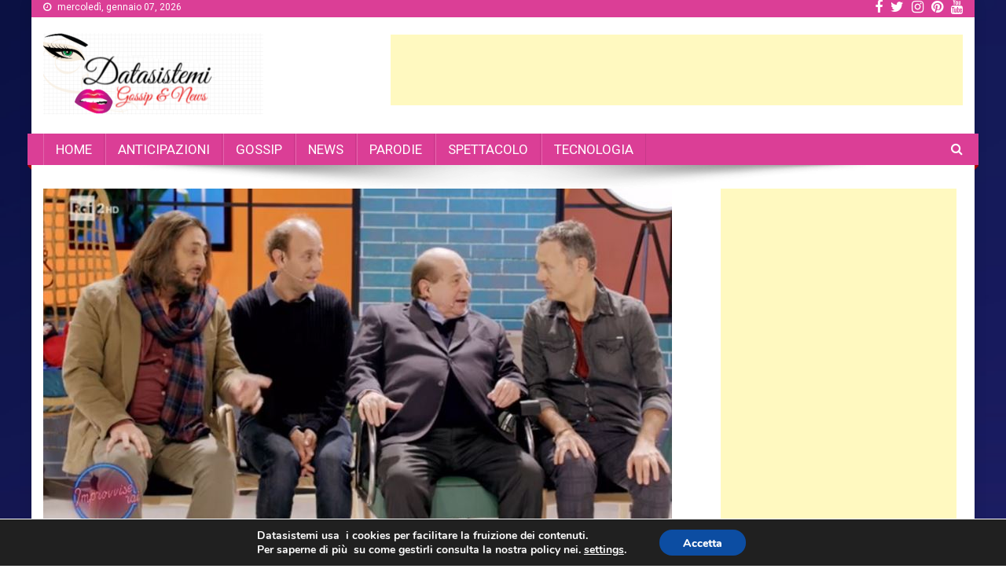

--- FILE ---
content_type: text/html; charset=UTF-8
request_url: https://www.datasistemi.net/ale-e-franz-cancellato-su-rai2-il-nuovo-show-improvviserai/
body_size: 14983
content:
<!doctype html>
<html lang="it-IT" id="arve"
 xmlns:og="http://opengraphprotocol.org/schema/"
 xmlns:fb="http://www.facebook.com/2008/fbml"
	prefix="og: http://ogp.me/ns#" >
<head>
<meta charset="UTF-8">
<meta name="viewport" content="width=device-width, initial-scale=1">
<link rel="profile" href="http://gmpg.org/xfn/11">

<title>Ale e Franz, cancellato su Rai2 il nuovo show Improvviserai | Datasistemi</title>
	<script type="text/javascript">function theChampLoadEvent(e){var t=window.onload;if(typeof window.onload!="function"){window.onload=e}else{window.onload=function(){t();e()}}}</script>
		<script type="text/javascript">var theChampDefaultLang = 'it_IT', theChampCloseIconPath = 'https://www.datasistemi.net/wp-content/plugins/super-socializer/images/close.png';</script>
		<script> var theChampSiteUrl = 'https://www.datasistemi.net', theChampVerified = 0, theChampEmailPopup = 0; </script>
			<script> var theChampFBKey = '', theChampFBLang = 'it_it', theChampFbLikeMycred = 0, theChampSsga = 0, theChampCommentNotification = 0, theChampHeateorFcmRecentComments = 0, theChampFbIosLogin = 0; </script>
						<script type="text/javascript">var theChampFBCommentUrl = 'https://www.datasistemi.net'; var theChampFBCommentColor = 'light'; var theChampFBCommentNumPosts = ''; var theChampFBCommentWidth = '100%'; var theChampFBCommentOrderby = 'social'; var theChampCommentingTabs = "wordpress,facebook,googleplus,disqus", theChampGpCommentsUrl = 'https://www.datasistemi.net', theChampDisqusShortname = 'datasistemi', theChampScEnabledTabs = 'wordpress,disqus', theChampScLabel = 'Rispondi', theChampScTabLabels = {"wordpress":"Commenta (0)","fb":"Commenta su Facebook","googleplus":"Commenta su G+","disqus":"Commenta su Disqus"}, theChampGpCommentsWidth = 0, theChampCommentingId = 'respond'</script>
						<script> var theChampSharingAjaxUrl = 'https://www.datasistemi.net/wp-admin/admin-ajax.php', heateorSsUrlCountFetched = [], heateorSsSharesText = 'Shares', heateorSsShareText = 'Share', theChampPluginIconPath = 'https://www.datasistemi.net/wp-content/plugins/super-socializer/images/logo.png', theChampHorizontalSharingCountEnable = 0, theChampVerticalSharingCountEnable = 0, theChampSharingOffset = -10, theChampCounterOffset = -10, theChampMobileStickySharingEnabled = 0, heateorSsCopyLinkMessage = "Link copied.";
				</script>
			<style type="text/css">.the_champ_horizontal_sharing .theChampSharing{
					color: #fff;
				border-width: 0px;
		border-style: solid;
		border-color: transparent;
	}
		.the_champ_horizontal_sharing .theChampTCBackground{
		color:#666;
	}
		.the_champ_horizontal_sharing .theChampSharing:hover{
				border-color: transparent;
	}
	.the_champ_vertical_sharing .theChampSharing{
					color: #fff;
				border-width: 0px;
		border-style: solid;
		border-color: transparent;
	}
		.the_champ_vertical_sharing .theChampTCBackground{
		color:#666;
	}
		.the_champ_vertical_sharing .theChampSharing:hover{
				border-color: transparent;
	}
	@media screen and (max-width:783px){.the_champ_vertical_sharing{display:none!important}}</style>
	
<!-- All in One SEO Pack 2.11 by Michael Torbert of Semper Fi Web Design[332,418] -->
<link rel="author" href="https://plus.google.com/u/0/112400933073222460014" />
<meta name="description"  content="ImprovviseRai era una delle proposte estive di Rai 2. Si trattava di una sorta di Comedy Show affidato ad Ale e Franz." />

<link rel="canonical" href="https://www.datasistemi.net/ale-e-franz-cancellato-su-rai2-il-nuovo-show-improvviserai/" />
<meta property="og:title" content="Ale e Franz, cancellato su Rai2 il nuovo show Improvviserai" />
<meta property="og:type" content="article" />
<meta property="og:url" content="https://www.datasistemi.net/ale-e-franz-cancellato-su-rai2-il-nuovo-show-improvviserai/" />
<meta property="og:image" content="https://www.datasistemi.net/wp-content/uploads/2019/07/autierroggfffd2-01.jpg" />
<meta property="og:site_name" content="Datasistemi" />
<meta property="og:description" content="ImprovviseRai era una delle proposte estive di Rai 2. Si trattava di una sorta di Comedy Show affidato ad Ale e Franz." />
<meta property="article:published_time" content="2019-07-25T15:13:44Z" />
<meta property="article:modified_time" content="2019-07-25T15:13:44Z" />
<meta name="twitter:card" content="summary_large_image" />
<meta name="twitter:site" content="@datasisteminet" />
<meta name="twitter:domain" content="datasistemi.net" />
<meta name="twitter:title" content="Ale e Franz, cancellato su Rai2 il nuovo show Improvviserai" />
<meta name="twitter:description" content="ImprovviseRai era una delle proposte estive di Rai 2. Si trattava di una sorta di Comedy Show affidato ad Ale e Franz." />
<meta name="twitter:image" content="https://www.datasistemi.net/wp-content/uploads/2019/07/autierroggfffd2-01.jpg" />
<meta itemprop="image" content="https://www.datasistemi.net/wp-content/uploads/2019/07/autierroggfffd2-01.jpg" />
<!-- /all in one seo pack -->
<link rel='dns-prefetch' href='//fonts.googleapis.com' />
<link rel='dns-prefetch' href='//s.w.org' />
		<script type="text/javascript">
			window._wpemojiSettings = {"baseUrl":"https:\/\/s.w.org\/images\/core\/emoji\/2.2.1\/72x72\/","ext":".png","svgUrl":"https:\/\/s.w.org\/images\/core\/emoji\/2.2.1\/svg\/","svgExt":".svg","source":{"concatemoji":"https:\/\/www.datasistemi.net\/wp-includes\/js\/wp-emoji-release.min.js?ver=4.7.29"}};
			!function(t,a,e){var r,n,i,o=a.createElement("canvas"),l=o.getContext&&o.getContext("2d");function c(t){var e=a.createElement("script");e.src=t,e.defer=e.type="text/javascript",a.getElementsByTagName("head")[0].appendChild(e)}for(i=Array("flag","emoji4"),e.supports={everything:!0,everythingExceptFlag:!0},n=0;n<i.length;n++)e.supports[i[n]]=function(t){var e,a=String.fromCharCode;if(!l||!l.fillText)return!1;switch(l.clearRect(0,0,o.width,o.height),l.textBaseline="top",l.font="600 32px Arial",t){case"flag":return(l.fillText(a(55356,56826,55356,56819),0,0),o.toDataURL().length<3e3)?!1:(l.clearRect(0,0,o.width,o.height),l.fillText(a(55356,57331,65039,8205,55356,57096),0,0),e=o.toDataURL(),l.clearRect(0,0,o.width,o.height),l.fillText(a(55356,57331,55356,57096),0,0),e!==o.toDataURL());case"emoji4":return l.fillText(a(55357,56425,55356,57341,8205,55357,56507),0,0),e=o.toDataURL(),l.clearRect(0,0,o.width,o.height),l.fillText(a(55357,56425,55356,57341,55357,56507),0,0),e!==o.toDataURL()}return!1}(i[n]),e.supports.everything=e.supports.everything&&e.supports[i[n]],"flag"!==i[n]&&(e.supports.everythingExceptFlag=e.supports.everythingExceptFlag&&e.supports[i[n]]);e.supports.everythingExceptFlag=e.supports.everythingExceptFlag&&!e.supports.flag,e.DOMReady=!1,e.readyCallback=function(){e.DOMReady=!0},e.supports.everything||(r=function(){e.readyCallback()},a.addEventListener?(a.addEventListener("DOMContentLoaded",r,!1),t.addEventListener("load",r,!1)):(t.attachEvent("onload",r),a.attachEvent("onreadystatechange",function(){"complete"===a.readyState&&e.readyCallback()})),(r=e.source||{}).concatemoji?c(r.concatemoji):r.wpemoji&&r.twemoji&&(c(r.twemoji),c(r.wpemoji)))}(window,document,window._wpemojiSettings);
		</script>
		<style type="text/css">
img.wp-smiley,
img.emoji {
	display: inline !important;
	border: none !important;
	box-shadow: none !important;
	height: 1em !important;
	width: 1em !important;
	margin: 0 .07em !important;
	vertical-align: -0.1em !important;
	background: none !important;
	padding: 0 !important;
}
</style>
<link rel='stylesheet' id='crp-style-rounded-thumbs-css'  href='https://www.datasistemi.net/wp-content/plugins/contextual-related-posts/css/default-style.css?ver=4.7.29' type='text/css' media='all' />
<style id='crp-style-rounded-thumbs-inline-css' type='text/css'>

.crp_related a {
  width: 300px;
  height: 300px;
  text-decoration: none;
}
.crp_related img {
  max-width: 300px;
  margin: auto;
}
.crp_related .crp_title {
  width: 300px;
}
                
</style>
<link rel='stylesheet' id='news-portal-fonts-css'  href='https://fonts.googleapis.com/css?family=Roboto+Condensed%3A300italic%2C400italic%2C700italic%2C400%2C300%2C700%7CRoboto%3A300%2C400%2C400i%2C500%2C700%7CTitillium+Web%3A400%2C600%2C700%2C300&#038;subset=latin%2Clatin-ext' type='text/css' media='all' />
<link rel='stylesheet' id='font-awesome-css'  href='https://www.datasistemi.net/wp-content/themes/news-portal/assets/library/font-awesome/css/font-awesome.min.css?ver=4.7.0' type='text/css' media='all' />
<link rel='stylesheet' id='lightslider-style-css'  href='https://www.datasistemi.net/wp-content/themes/news-portal/assets/library/lightslider/css/lightslider.min.css?ver=1.1.6' type='text/css' media='all' />
<link rel='stylesheet' id='news-portal-style-css'  href='https://www.datasistemi.net/wp-content/themes/news-portal/style.css?ver=1.1.3' type='text/css' media='all' />
<style id='news-portal-style-inline-css' type='text/css'>
.category-button.np-cat-48 a{background:#99000f}
.category-button.np-cat-48 a:hover{background:#670000}
.np-block-title .np-cat-48{color:#99000f}
.category-button.np-cat-7 a{background:#ea25bf}
.category-button.np-cat-7 a:hover{background:#b8008d}
.np-block-title .np-cat-7{color:#ea25bf}
.category-button.np-cat-18 a{background:#00a9e0}
.category-button.np-cat-18 a:hover{background:#0077ae}
.np-block-title .np-cat-18{color:#00a9e0}
.category-button.np-cat-64 a{background:#00a9e0}
.category-button.np-cat-64 a:hover{background:#0077ae}
.np-block-title .np-cat-64{color:#00a9e0}
.category-button.np-cat-14 a{background:#dd3333}
.category-button.np-cat-14 a:hover{background:#ab0101}
.np-block-title .np-cat-14{color:#dd3333}
.category-button.np-cat-8 a{background:#0043c9}
.category-button.np-cat-8 a:hover{background:#001197}
.np-block-title .np-cat-8{color:#0043c9}
.category-button.np-cat-1 a{background:#00a9e0}
.category-button.np-cat-1 a:hover{background:#0077ae}
.np-block-title .np-cat-1{color:#00a9e0}
.navigation .nav-links a,.bttn,button,input[type='button'],input[type='reset'],input[type='submit'],.navigation .nav-links a:hover,.bttn:hover,button,input[type='button']:hover,input[type='reset']:hover,input[type='submit']:hover,.widget_search .search-submit,.edit-link .post-edit-link,.reply .comment-reply-link,.np-top-header-wrap,.np-header-menu-wrapper,#site-navigation ul.sub-menu,#site-navigation ul.children,.np-header-menu-wrapper::before,.np-header-menu-wrapper::after,.np-header-search-wrapper .search-form-main .search-submit,.news_portal_slider .lSAction > a:hover,.news_portal_default_tabbed ul.widget-tabs li,.np-full-width-title-nav-wrap .carousel-nav-action .carousel-controls:hover,.news_portal_social_media .social-link a,.np-archive-more .np-button:hover,.error404 .page-title,#np-scrollup,.news_portal_featured_slider .slider-posts .lSAction > a:hover{background:#dd3333}
.home .np-home-icon a,.np-home-icon a:hover,#site-navigation ul li:hover > a,#site-navigation ul li.current-menu-item > a,#site-navigation ul li.current_page_item > a,#site-navigation ul li.current-menu-ancestor > a,.news_portal_default_tabbed ul.widget-tabs li.ui-tabs-active,.news_portal_default_tabbed ul.widget-tabs li:hover{background:#ab0101}
.np-header-menu-block-wrap::before,.np-header-menu-block-wrap::after{border-right-color:#ab0101}
a,a:hover,a:focus,a:active,.widget a:hover,.widget a:hover::before,.widget li:hover::before,.entry-footer a:hover,.comment-author .fn .url:hover,#cancel-comment-reply-link,#cancel-comment-reply-link:before,.logged-in-as a,.np-slide-content-wrap .post-title a:hover,#top-footer .widget a:hover,#top-footer .widget a:hover:before,#top-footer .widget li:hover:before,.news_portal_featured_posts .np-single-post .np-post-content .np-post-title a:hover,.news_portal_fullwidth_posts .np-single-post .np-post-title a:hover,.news_portal_block_posts .layout3 .np-primary-block-wrap .np-single-post .np-post-title a:hover,.news_portal_featured_posts .layout2 .np-single-post-wrap .np-post-content .np-post-title a:hover,.np-block-title,.widget-title,.page-header .page-title,.np-related-title,.np-post-meta span:hover,.np-post-meta span a:hover,.news_portal_featured_posts .layout2 .np-single-post-wrap .np-post-content .np-post-meta span:hover,.news_portal_featured_posts .layout2 .np-single-post-wrap .np-post-content .np-post-meta span a:hover,.np-post-title.small-size a:hover,#footer-navigation ul li a:hover,.entry-title a:hover,.entry-meta span a:hover,.entry-meta span:hover,.np-post-meta span:hover,.np-post-meta span a:hover,.news_portal_featured_posts .np-single-post-wrap .np-post-content .np-post-meta span:hover,.news_portal_featured_posts .np-single-post-wrap .np-post-content .np-post-meta span a:hover,.news_portal_featured_slider .featured-posts .np-single-post .np-post-content .np-post-title a:hover{color:#dd3333}
.navigation .nav-links a,.bttn,button,input[type='button'],input[type='reset'],input[type='submit'],.widget_search .search-submit,.np-archive-more .np-button:hover{border-color:#dd3333}
.comment-list .comment-body,.np-header-search-wrapper .search-form-main{border-top:#dd3333}
.np-header-search-wrapper .search-form-main:before{border-bottom:#dd3333}
@media (max-width:768px){#site-navigation,.main-small-navigation li.current-menu-item > .sub-toggle i{background:#dd3333 !important}}
.site-title,.site-description{position:absolute;clip:rect(1px,1px,1px,1px)}
</style>
<link rel='stylesheet' id='news-portal-responsive-style-css'  href='https://www.datasistemi.net/wp-content/themes/news-portal/assets/css/np-responsive.css?ver=1.0.0' type='text/css' media='all' />
<link rel='stylesheet' id='the_champ_frontend_css-css'  href='https://www.datasistemi.net/wp-content/plugins/super-socializer/css/front.css?ver=7.12.9' type='text/css' media='all' />
<link rel='stylesheet' id='the_champ_sharing_default_svg-css'  href='https://www.datasistemi.net/wp-content/plugins/super-socializer/css/share-svg.css?ver=7.12.9' type='text/css' media='all' />
<link rel='stylesheet' id='moove_gdpr_frontend-css'  href='https://www.datasistemi.net/wp-content/plugins/gdpr-cookie-compliance/dist/styles/main.css?ver=1.1.1' type='text/css' media='all' />
<script type='text/javascript' src='https://www.datasistemi.net/wp-includes/js/jquery/jquery.js?ver=1.12.4'></script>
<script type='text/javascript' src='https://www.datasistemi.net/wp-includes/js/jquery/jquery-migrate.min.js?ver=1.4.1'></script>
<link rel='https://api.w.org/' href='https://www.datasistemi.net/wp-json/' />
<link rel="EditURI" type="application/rsd+xml" title="RSD" href="https://www.datasistemi.net/xmlrpc.php?rsd" />
<link rel="wlwmanifest" type="application/wlwmanifest+xml" href="https://www.datasistemi.net/wp-includes/wlwmanifest.xml" /> 
<link rel='prev' title='Bambino di 11 anni abbandonato perché autistico' href='https://www.datasistemi.net/bambino-di-11-anni-abbandonato-perche-autistico/' />
<link rel='next' title='Sossio Aruta ed il sogno dei 400 goal in carriera' href='https://www.datasistemi.net/sossio-aruta-ed-il-sogno-dei-400-goal-in-carriera/' />
<meta name="generator" content="WordPress 4.7.29" />
<link rel='shortlink' href='https://www.datasistemi.net/?p=10402' />
<link rel="alternate" type="application/json+oembed" href="https://www.datasistemi.net/wp-json/oembed/1.0/embed?url=https%3A%2F%2Fwww.datasistemi.net%2Fale-e-franz-cancellato-su-rai2-il-nuovo-show-improvviserai%2F" />
<link rel="alternate" type="text/xml+oembed" href="https://www.datasistemi.net/wp-json/oembed/1.0/embed?url=https%3A%2F%2Fwww.datasistemi.net%2Fale-e-franz-cancellato-su-rai2-il-nuovo-show-improvviserai%2F&#038;format=xml" />
<meta property="og:locale" content="it_IT" />
<meta property="og:locale:alternate" content="it_IT" />
<meta property="fb:app_id" content="650922065240000" />
<meta property="og:site_name" content="Datasistemi" />
<meta property="og:title" content="Ale e Franz, cancellato su Rai2 il nuovo show Improvviserai" />
<meta property="og:url" content="https://www.datasistemi.net/ale-e-franz-cancellato-su-rai2-il-nuovo-show-improvviserai/" />
<meta property="og:type" content="Article" />
<style type="text/css" id="custom-background-css">
body.custom-background { background-image: url("https://www.datasistemi.net/wp-content/uploads/2019/01/bright-beautiful-colors-in-gradient_23-2147734141.jpg"); background-position: left top; background-size: cover; background-repeat: no-repeat; background-attachment: scroll; }
</style>
<link rel="icon" href="https://www.datasistemi.net/wp-content/uploads/2018/10/favicon.gif" sizes="32x32" />
<link rel="icon" href="https://www.datasistemi.net/wp-content/uploads/2018/10/favicon.gif" sizes="192x192" />
<link rel="apple-touch-icon-precomposed" href="https://www.datasistemi.net/wp-content/uploads/2018/10/favicon.gif" />
<meta name="msapplication-TileImage" content="https://www.datasistemi.net/wp-content/uploads/2018/10/favicon.gif" />
		<style type="text/css" id="wp-custom-css">
			
.navigation .nav-links a, .bttn, button, input[type="button"], input[type="reset"], input[type="submit"], .navigation .nav-links a:hover, .bttn:hover, button, input[type="button"]:hover, input[type="reset"]:hover, input[type="submit"]:hover, .widget_search .search-submit, .edit-link .post-edit-link, .reply .comment-reply-link, .np-top-header-wrap, .np-header-menu-wrapper, #site-navigation ul.sub-menu, #site-navigation ul.children, .np-header-menu-wrapper::before, .np-header-menu-wrapper::after, .np-header-search-wrapper .search-form-main .search-submit, .news_portal_slider .lSAction > a:hover, .news_portal_default_tabbed ul.widget-tabs li, .np-full-width-title-nav-wrap .carousel-nav-action .carousel-controls:hover, .news_portal_social_media .social-link a, .np-archive-more .np-button:hover, .error404 .page-title, #np-scrollup, .news_portal_featured_slider .slider-posts .lSAction > a:hover {
    background: #db3e96;
}
.home .np-home-icon a, .np-home-icon a:hover, #site-navigation ul li:hover > a, #site-navigation ul li.current-menu-item > a, #site-navigation ul li.current_page_item > a, #site-navigation ul li.current-menu-ancestor > a, .news_portal_default_tabbed ul.widget-tabs li.ui-tabs-active, .news_portal_default_tabbed ul.widget-tabs li:hover {

    background: #a403f8;
}
.np-block-title .np-cat-7 {
    color: #fff;
}
.np-block-title .np-cat-14 {
    color: #fff;
}
.np-block-title .np-cat-18 {
    color: #fff;
}
title a:hover {
    color: #fff;
}
.page-header .page-title {
    color: #fff;
}
.np-block-title {
    color: #fff;
}
.widget-title {
    color: #fff;
}

.np-related-title 
{
    color: #ffffff;
}
.theChampCommentingTabs li {
    padding-left: 0 !important;
    float: left;
    margin: 0 1em 0 0 !important;
    list-style: none;
    color: #f50b0b;
    display: block;
    cursor: pointer;
    font-size: .85em;
}
.crp_related .crp_title {
    color: #fff !important;
    position: absolute;
    display: block;
    bottom: 0;
    padding: 3px;
    color: #fff;
    font-size: 1.1em;
    text-shadow: .1em .1em .2em #000;
    background-color: rgba(231, 5, 255, 0.5);
}
.crp_related a {
    width: 300px;
    height: 225px;
    text-decoration: none;
}		</style>
	</head>

<body class="post-template-default single single-post postid-10402 single-format-standard custom-background wp-custom-logo group-blog right-sidebar boxed_layout">

	
<div id="page" class="site">
	<div class="np-top-header-wrap"><div class="mt-container">		<div class="np-top-left-section-wrapper">
			<div class="date-section">mercoledì, gennaio 07, 2026</div>
					</div><!-- .np-top-left-section-wrapper -->
		<div class="np-top-right-section-wrapper">
			<div class="mt-social-icons-wrapper"><span class="social-link"><a href="https://www.facebook.com/Datasistemi-170231237138044/" target="_blank"><i class="fa fa-facebook-f"></i></a></span><span class="social-link"><a href="https://twitter.com/datasisteminet" target="_blank"><i class="fa fa-twitter"></i></a></span><span class="social-link"><a href="https://www.instagram.com/datasistemi/" target="_blank"><i class="fa fa-instagram"></i></a></span><span class="social-link"><a href="https://www.pinterest.it/datasistemi/gossip/" target="_blank"><i class="fa fa-pinterest"></i></a></span><span class="social-link"><a href="https://www.youtube.com/c/DataSistemi" target="_blank"><i class="fa fa-youtube"></i></a></span></div><!-- .mt-social-icons-wrapper -->		</div><!-- .np-top-right-section-wrapper -->
</div><!-- .mt-container --></div><!-- .np-top-header-wrap -->
	<header id="masthead" class="site-header" role="banner"><div class="np-logo-section-wrapper"><div class="mt-container">		<div class="site-branding">

			<a href="https://www.datasistemi.net/" class="custom-logo-link" rel="home" itemprop="url"><img width="280" height="104" src="https://www.datasistemi.net/wp-content/uploads/2018/10/aaattt.png" class="custom-logo" alt="" itemprop="logo" /></a>
							<p class="site-title"><a href="https://www.datasistemi.net/" rel="home">Datasistemi</a></p>
							<p class="site-description">Portale di news, gossip e tecnologia</p>
						
		</div><!-- .site-branding -->
		<div class="np-header-ads-area">
			<section id="text-32" class="widget widget_text">			<div class="textwidget"><br><script async src="//pagead2.googlesyndication.com/pagead/js/adsbygoogle.js"></script>
<!-- 728x90, created 11/10/10 -->
<ins class="adsbygoogle"
     style="display:inline-block;width:728px;height:90px"
     data-ad-client="ca-pub-1385977115483576"
     data-ad-slot="4955473451"></ins>
<script>
(adsbygoogle = window.adsbygoogle || []).push({});
</script></div>
		</section>		</div><!-- .np-header-ads-area -->
</div><!-- .mt-container --></div><!-- .np-logo-section-wrapper -->		<div id="np-menu-wrap" class="np-header-menu-wrapper">
			<div class="np-header-menu-block-wrap">
				<div class="mt-container">
					                    <a href="javascript:void(0)" class="menu-toggle hide"> <i class="fa fa-navicon"> </i> </a>
					<nav id="site-navigation" class="main-navigation" role="navigation">
						<div class="menu-datasistem-container"><ul id="primary-menu" class="menu"><li id="menu-item-139" class="menu-item menu-item-type-post_type menu-item-object-page menu-item-home menu-item-139"><a href="https://www.datasistemi.net/">HOME</a></li>
<li id="menu-item-3251" class="menu-item menu-item-type-taxonomy menu-item-object-category menu-item-3251"><a href="https://www.datasistemi.net/category/anticipazioni/">ANTICIPAZIONI</a></li>
<li id="menu-item-235" class="menu-item menu-item-type-taxonomy menu-item-object-category menu-item-235"><a href="https://www.datasistemi.net/category/gossip/">GOSSIP</a></li>
<li id="menu-item-432" class="menu-item menu-item-type-taxonomy menu-item-object-category menu-item-432"><a href="https://www.datasistemi.net/category/news/">NEWS</a></li>
<li id="menu-item-8924" class="menu-item menu-item-type-taxonomy menu-item-object-category menu-item-8924"><a href="https://www.datasistemi.net/category/parodie/">PARODIE</a></li>
<li id="menu-item-403" class="menu-item menu-item-type-taxonomy menu-item-object-category current-post-ancestor current-menu-parent current-post-parent menu-item-403"><a href="https://www.datasistemi.net/category/spettacolo/">SPETTACOLO</a></li>
<li id="menu-item-236" class="menu-item menu-item-type-taxonomy menu-item-object-category menu-item-236"><a href="https://www.datasistemi.net/category/tecnologia/">TECNOLOGIA</a></li>
</ul></div>					</nav><!-- #site-navigation -->

											<div class="np-header-search-wrapper">                    
			                <span class="search-main"><i class="fa fa-search"></i></span>
			                <div class="search-form-main np-clearfix">
				                <form role="search" method="get" class="search-form" action="https://www.datasistemi.net/">
				<label>
					<span class="screen-reader-text">Ricerca per:</span>
					<input type="search" class="search-field" placeholder="Cerca &hellip;" value="" name="s" />
				</label>
				<input type="submit" class="search-submit" value="Cerca" />
			</form>				            </div>
						</div><!-- .np-header-search-wrapper -->
									</div>
			</div>
		</div><!-- .np-header-menu-wrapper -->
</header><!-- .site-header -->
	

	
	<div id="content" class="site-content">
		<div class="mt-container">
	<div id="primary" class="content-area">
		<main id="main" class="site-main" role="main">

		
<article id="post-10402" class="post-10402 post type-post status-publish format-standard has-post-thumbnail hentry category-spettacolo">
	

	<div class="np-article-thumb">
		<img width="800" height="445" src="https://www.datasistemi.net/wp-content/uploads/2019/07/autierroggfffd2-01.jpg" class="attachment-full size-full wp-post-image" alt="" srcset="https://www.datasistemi.net/wp-content/uploads/2019/07/autierroggfffd2-01.jpg 800w, https://www.datasistemi.net/wp-content/uploads/2019/07/autierroggfffd2-01-300x167.jpg 300w, https://www.datasistemi.net/wp-content/uploads/2019/07/autierroggfffd2-01-768x427.jpg 768w" sizes="(max-width: 800px) 100vw, 800px" />	</div><!-- .np-article-thumb -->

	<header class="entry-header">
		<h1 class="entry-title">Ale e Franz, cancellato su Rai2 il nuovo show Improvviserai</h1>		<div class="post-cats-list">
							<span class="category-button np-cat-14"><a href="https://www.datasistemi.net/category/spettacolo/">Spettacolo</a></span>
					</div>
		<div class="entry-meta">
			<span class="posted-on"> <a href="https://www.datasistemi.net/ale-e-franz-cancellato-su-rai2-il-nuovo-show-improvviserai/" rel="bookmark"><time class="entry-date published updated" datetime="2019-07-25T15:13:44+00:00">luglio 25, 2019</time></a></span><span class="byline">  <span class="author vcard"><a class="url fn n" href="https://www.datasistemi.net/author/icarusgold/">giuseppe roberto</a></span></span>		</div><!-- .entry-meta -->
	</header><!-- .entry-header -->

	<div class="entry-content">
		<div style='clear: both'></div><div  class='the_champ_sharing_container the_champ_horizontal_sharing' super-socializer-data-href="https://www.datasistemi.net/ale-e-franz-cancellato-su-rai2-il-nuovo-show-improvviserai/"><div class='the_champ_sharing_title' style="font-weight:bold" >Condividi</div><ul  class="the_champ_sharing_ul"><li class="theChampSharingRound"><i style="width:35px;height:35px;border-radius:999px;" alt="Facebook" Title="Facebook" class="theChampSharing theChampFacebookBackground" onclick='theChampPopup("https://www.facebook.com/sharer/sharer.php?u=https%3A%2F%2Fwww.datasistemi.net%2Fale-e-franz-cancellato-su-rai2-il-nuovo-show-improvviserai%2F")'><ss style="display:block;border-radius:999px;" class="theChampSharingSvg theChampFacebookSvg"></ss></i></li><li class="theChampSharingRound"><i style="width:35px;height:35px;border-radius:999px;" alt="Twitter" Title="Twitter" class="theChampSharing theChampTwitterBackground" onclick='theChampPopup("http://twitter.com/intent/tweet?text=Ale%20e%20Franz%2C%20cancellato%20su%20Rai2%20il%20nuovo%20show%20Improvviserai&url=https%3A%2F%2Fwww.datasistemi.net%2Fale-e-franz-cancellato-su-rai2-il-nuovo-show-improvviserai%2F")'><ss style="display:block;border-radius:999px;" class="theChampSharingSvg theChampTwitterSvg"></ss></i></li><li class="theChampSharingRound"><i style="width:35px;height:35px;border-radius:999px;" alt="Pinterest" Title="Pinterest" class="theChampSharing theChampPinterestBackground" onclick="javascript:void((function() {var e=document.createElement('script' );e.setAttribute('type','text/javascript' );e.setAttribute('charset','UTF-8' );e.setAttribute('src','//assets.pinterest.com/js/pinmarklet.js?r='+Math.random()*99999999);document.body.appendChild(e)})());"><ss style="display:block;border-radius:999px;" class="theChampSharingSvg theChampPinterestSvg"></ss></i></li><li class="theChampSharingRound"><i style="width:35px;height:35px;border-radius:999px;" alt="Whatsapp" Title="Whatsapp" class="theChampSharing theChampWhatsappBackground"><a href="https://api.whatsapp.com/send?text=Ale%20e%20Franz%2C%20cancellato%20su%20Rai2%20il%20nuovo%20show%20Improvviserai https%3A%2F%2Fwww.datasistemi.net%2Fale-e-franz-cancellato-su-rai2-il-nuovo-show-improvviserai%2F" rel="nofollow noopener" target="_blank"><ss style="display:block" class="theChampSharingSvg theChampWhatsappSvg"></ss></a></i></li><li class="theChampSharingRound"><i style="width:35px;height:35px;border-radius:999px;" alt="Instagram" Title="Instagram" class="theChampSharing theChampInstagramBackground"><a href="https://www.instagram.com/datasistemi" target="_blank"><ss style="display:block;border-radius:999px;" class="theChampSharingSvg theChampInstagramSvg"></ss></a></i></li></ul><div style="clear:both"></div></div><div style='clear: both'></div>
<!-- Facebook Like Button Vivacity Infotech BEGIN -->
<div class="fb-like" data-href="https://www.datasistemi.net/ale-e-franz-cancellato-su-rai2-il-nuovo-show-improvviserai/" data-layout="button_count" data-action="like" data-show-faces="false" data-size="small" data-width="450" data-share="" ></div>
<!-- Facebook Like Button Vivacity Infotech END -->
<p>&nbsp;</p>
<p>ImprovviseRai era una delle proposte estive di Rai 2. Si trattava di una sorta di Comedy Show affidato ad Ale e Franz. Accanto a loro c’erano Gigi e Ross, Alessandra Betti e Maria Di Biase.</p>
<p><script async src="//pagead2.googlesyndication.com/pagead/js/adsbygoogle.js"></script><br />
<!-- planet --><br />
<ins class="adsbygoogle" style="display: inline-block; width: 300px; height: 250px;" data-ad-client="ca-pub-1385977115483576" data-ad-slot="3566179619"></ins><br />
<script>
(adsbygoogle = window.adsbygoogle || []).push({});
</script></p>
<p>La prima puntata aveva ottenuto una share del 3,1%.</p>
<p>Con una decisione dell’ultimo minuto la direzione di Rai 2 ha preferito cancellare il programma dal palinsesto.</p>
<p>ImprovviseRai avrebbe dovuto andare in onda questa sera con ospiti la cantante Nina Zilli e l’attrice e conduttrice Elisabetta Gregoraci.</p>
<p>Lo schema del programma prevedeva che gli ospiti avrebbero dovuto improvvisare senza un copione una determinata situazione spettacolare, avendo come suggeritori altri personaggi del mondo dello spettacolo o di un altro settore.</p>
<p>Questa sera i suggeritori sarebbero stati l’ex tennista Adriano Panatta e Federico Russo, conduttore radiofonico e televisivo.</p>
<p>La prima puntata della scorsa settimana aveva avuto come ospiti Giancarlo Magalli e Gianmarco Tognazzi. Già da allora si era capito che il tasso di comicità era estremamente basso.</p>
<p>Vedremo quale sarà il futuro di ImprovviseRai .</p>
<p>&nbsp;</p>
<table style="width: 580px;">
<tbody>
<tr>
<td style="width: 280px; vertical-align: top;"><span style="color: #ff0000;">il gruppo per tutte le </span></p>
<p>anticipazioni</p>
<div class="fb-group" data-href="https://www.facebook.com/groups/UOMINIEDONNEETRASHTV/" data-width="280" data-show-="" data-skin="DARK" data-show-metadata="false"></div>
</td>
<td style="width: 280px;">&nbsp;</p>
<p><a href="https://www.instagram.com/datasistemi/" target="_blank" rel="noopener noreferrer"><img src="https://www.datasistemi.net/wp-content/uploads/2019/02/seguic2i.jpg" alt="" width="270" height="248" /></a></td>
</tr>
</tbody>
</table>
<p>&nbsp;</p>
<div id="crp_related"> </div><div style='clear: both'></div><div  class='the_champ_counter_container the_champ_horizontal_counter'><div class='the_champ_counter_title' style="font-weight:bold"></div><ul  class="the_champ_sharing_ul"><li class="the_champ_facebook_like"><div class="fb-like" data-href="https://www.datasistemi.net/ale-e-franz-cancellato-su-rai2-il-nuovo-show-improvviserai/" data-layout="button_count" data-action="like" data-show-faces="false" data-share="false"></div></li></ul><div style="clear:both"></div></div><div style='clear: both'></div>	</div><!-- .entry-content -->

	<footer class="entry-footer">
			</footer><!-- .entry-footer -->
</article><!-- #post-10402 -->
	<nav class="navigation post-navigation" role="navigation">
		<h2 class="screen-reader-text">Navigazione articoli</h2>
		<div class="nav-links"><div class="nav-previous"><a href="https://www.datasistemi.net/bambino-di-11-anni-abbandonato-perche-autistico/" rel="prev">Bambino di 11 anni abbandonato perché autistico</a></div><div class="nav-next"><a href="https://www.datasistemi.net/sossio-aruta-ed-il-sogno-dei-400-goal-in-carriera/" rel="next">Sossio Aruta ed il sogno dei 400 goal in carriera</a></div></div>
	</nav><div class="np-related-section-wrapper"></div><!-- .np-related-section-wrapper -->
		</main><!-- #main -->
	</div><!-- #primary -->


<aside id="secondary" class="widget-area" role="complementary">
	<section id="text-44" class="widget widget_text">			<div class="textwidget"><div align="center"><script async src="//pagead2.googlesyndication.com/pagead/js/adsbygoogle.js"></script>
<!-- datasistemi2 -->
<ins class="adsbygoogle"
     style="display:inline-block;width:300px;height:600px"
     data-ad-client="ca-pub-1385977115483576"
     data-ad-slot="5956854093"></ins>
<script>
(adsbygoogle = window.adsbygoogle || []).push({});
</script></div ><script type="text/javascript" src="https://www.datasistemi.net/stats/php-stats.js.php"></script></div>
		</section><section id="text-43" class="widget widget_text">			<div class="textwidget"><div align="center"><script async src="//pagead2.googlesyndication.com/pagead/js/adsbygoogle.js"></script>
<!-- planet -->
<ins class="adsbygoogle"
     style="display:inline-block;width:300px;height:250px"
     data-ad-client="ca-pub-1385977115483576"
     data-ad-slot="3566179619"></ins>
<script>
(adsbygoogle = window.adsbygoogle || []).push({});
</script></div></div>
		</section><section id="news_portal_recent_posts-19" class="widget news_portal_recent_posts">            <div class="np-recent-posts-wrapper">
                <h4 class="widget-title">RECENT POST</h4><ul>                            <li>
                                <div class="np-single-post np-clearfix">
                                    <div class="np-post-thumb">
                                        <a href="https://www.datasistemi.net/morto-piero-sonaglia-lutto-per-la-de-filippi/">
                                            <img width="136" height="102" src="https://www.datasistemi.net/wp-content/uploads/2022/04/F_piero4fx12F00-136x102.jpg" class="attachment-news-portal-block-thumb size-news-portal-block-thumb wp-post-image" alt="" />                                        </a>
                                    </div><!-- .np-post-thumb -->
                                    <div class="np-post-content">
                                        <h3 class="np-post-title small-size"><a href="https://www.datasistemi.net/morto-piero-sonaglia-lutto-per-la-de-filippi/">Morto Piero Sonaglia, lutto per la de Filippi</a></h3>
                                        <div class="np-post-meta"><span class="posted-on"> <a href="https://www.datasistemi.net/morto-piero-sonaglia-lutto-per-la-de-filippi/" rel="bookmark"><time class="entry-date published" datetime="2022-04-03T04:33:11+00:00">aprile 3, 2022</time><time class="updated" datetime="2022-04-03T04:34:19+00:00">aprile 3, 2022</time></a></span><span class="byline">  <span class="author vcard"><a class="url fn n" href="https://www.datasistemi.net/author/carlo-rosmini/">carlo rosmini</a></span></span></div>
                                    </div><!-- .np-post-content -->
                                </div><!-- .np-single-post -->
                            </li>
                                            <li>
                                <div class="np-single-post np-clearfix">
                                    <div class="np-post-thumb">
                                        <a href="https://www.datasistemi.net/anticipazioni-19-20-marzo-u-e-donne/">
                                            <img width="136" height="102" src="https://www.datasistemi.net/wp-content/uploads/2021/01/uominidonne-136x102.jpg" class="attachment-news-portal-block-thumb size-news-portal-block-thumb wp-post-image" alt="" />                                        </a>
                                    </div><!-- .np-post-thumb -->
                                    <div class="np-post-content">
                                        <h3 class="np-post-title small-size"><a href="https://www.datasistemi.net/anticipazioni-19-20-marzo-u-e-donne/">Anticipazioni 19-20 Marzo U e Donne</a></h3>
                                        <div class="np-post-meta"><span class="posted-on"> <a href="https://www.datasistemi.net/anticipazioni-19-20-marzo-u-e-donne/" rel="bookmark"><time class="entry-date published" datetime="2022-03-20T20:17:00+00:00">marzo 20, 2022</time><time class="updated" datetime="2022-03-20T20:33:52+00:00">marzo 20, 2022</time></a></span><span class="byline">  <span class="author vcard"><a class="url fn n" href="https://www.datasistemi.net/author/icarusgold/">giuseppe roberto</a></span></span></div>
                                    </div><!-- .np-post-content -->
                                </div><!-- .np-single-post -->
                            </li>
                                            <li>
                                <div class="np-single-post np-clearfix">
                                    <div class="np-post-thumb">
                                        <a href="https://www.datasistemi.net/anticipazioni-uomini-e-donne-23-09-2021/">
                                            <img width="136" height="102" src="https://www.datasistemi.net/wp-content/uploads/2021/02/gemmapapera-136x102.jpg" class="attachment-news-portal-block-thumb size-news-portal-block-thumb wp-post-image" alt="" />                                        </a>
                                    </div><!-- .np-post-thumb -->
                                    <div class="np-post-content">
                                        <h3 class="np-post-title small-size"><a href="https://www.datasistemi.net/anticipazioni-uomini-e-donne-23-09-2021/">Anticipazioni Uomini e Donne 23-09-2021</a></h3>
                                        <div class="np-post-meta"><span class="posted-on"> <a href="https://www.datasistemi.net/anticipazioni-uomini-e-donne-23-09-2021/" rel="bookmark"><time class="entry-date published updated" datetime="2021-09-23T12:08:03+00:00">settembre 23, 2021</time></a></span><span class="byline">  <span class="author vcard"><a class="url fn n" href="https://www.datasistemi.net/author/carlo-rosmini/">carlo rosmini</a></span></span></div>
                                    </div><!-- .np-post-content -->
                                </div><!-- .np-single-post -->
                            </li>
                                            <li>
                                <div class="np-single-post np-clearfix">
                                    <div class="np-post-thumb">
                                        <a href="https://www.datasistemi.net/gemma-mente-sul-bacio-con-biagio/">
                                            <img width="136" height="102" src="https://www.datasistemi.net/wp-content/uploads/2021/09/fF881d7cFFDRTDF7Fe0-136x102.jpg" class="attachment-news-portal-block-thumb size-news-portal-block-thumb wp-post-image" alt="" />                                        </a>
                                    </div><!-- .np-post-thumb -->
                                    <div class="np-post-content">
                                        <h3 class="np-post-title small-size"><a href="https://www.datasistemi.net/gemma-mente-sul-bacio-con-biagio/">Gemma mente sul bacio con Biagio</a></h3>
                                        <div class="np-post-meta"><span class="posted-on"> <a href="https://www.datasistemi.net/gemma-mente-sul-bacio-con-biagio/" rel="bookmark"><time class="entry-date published" datetime="2021-09-18T12:22:50+00:00">settembre 18, 2021</time><time class="updated" datetime="2021-09-18T12:26:24+00:00">settembre 18, 2021</time></a></span><span class="byline">  <span class="author vcard"><a class="url fn n" href="https://www.datasistemi.net/author/carlo-rosmini/">carlo rosmini</a></span></span></div>
                                    </div><!-- .np-post-content -->
                                </div><!-- .np-single-post -->
                            </li>
                                            <li>
                                <div class="np-single-post np-clearfix">
                                    <div class="np-post-thumb">
                                        <a href="https://www.datasistemi.net/giorgio-manetti-vuole-corteggiare-isabella/">
                                            <img width="136" height="102" src="https://www.datasistemi.net/wp-content/uploads/2021/09/manettiisabella-136x102.jpg" class="attachment-news-portal-block-thumb size-news-portal-block-thumb wp-post-image" alt="" />                                        </a>
                                    </div><!-- .np-post-thumb -->
                                    <div class="np-post-content">
                                        <h3 class="np-post-title small-size"><a href="https://www.datasistemi.net/giorgio-manetti-vuole-corteggiare-isabella/">Giorgio Manetti vuole corteggiare Isabella</a></h3>
                                        <div class="np-post-meta"><span class="posted-on"> <a href="https://www.datasistemi.net/giorgio-manetti-vuole-corteggiare-isabella/" rel="bookmark"><time class="entry-date published" datetime="2021-09-17T11:58:05+00:00">settembre 17, 2021</time><time class="updated" datetime="2021-09-17T12:02:17+00:00">settembre 17, 2021</time></a></span><span class="byline">  <span class="author vcard"><a class="url fn n" href="https://www.datasistemi.net/author/icarusgold/">giuseppe roberto</a></span></span></div>
                                    </div><!-- .np-post-content -->
                                </div><!-- .np-single-post -->
                            </li>
                </ul>            </div><!-- .np-recent-posts-wrapper -->
    </section><section id="news_portal_block_posts-27" class="widget news_portal_block_posts np-clearfix">        <div class="np-block-wrapper block-posts np-clearfix layout3">
            <h2 class="np-block-title"><a href="https://www.datasistemi.net/category/parodie/"><span class="np-title np-cat-64">Parodie</span></a></h2>            <div class="np-block-posts-wrapper">
            	<div class="np-primary-block-wrap">					<div class="np-single-post">
						<div class="np-post-thumb">
							<a href="https://www.datasistemi.net/il-segreto-degli-over-quarta-puntata/">
								<img width="800" height="445" src="https://www.datasistemi.net/wp-content/uploads/2019/05/segretonewcover.jpg" class="attachment-full size-full wp-post-image" alt="" srcset="https://www.datasistemi.net/wp-content/uploads/2019/05/segretonewcover.jpg 800w, https://www.datasistemi.net/wp-content/uploads/2019/05/segretonewcover-300x167.jpg 300w, https://www.datasistemi.net/wp-content/uploads/2019/05/segretonewcover-768x427.jpg 768w" sizes="(max-width: 800px) 100vw, 800px" />							</a>
						</div><!-- .np-post-thumb -->
						<div class="np-post-content">
							<h3 class="np-post-title large-size"><a href="https://www.datasistemi.net/il-segreto-degli-over-quarta-puntata/">Il Segreto degli Over- Quarta Puntata</a></h3>
							<div class="np-post-meta"><span class="posted-on"> <a href="https://www.datasistemi.net/il-segreto-degli-over-quarta-puntata/" rel="bookmark"><time class="entry-date published" datetime="2019-05-24T21:16:24+00:00">maggio 24, 2019</time><time class="updated" datetime="2019-05-24T21:25:42+00:00">maggio 24, 2019</time></a></span><span class="byline">  <span class="author vcard"><a class="url fn n" href="https://www.datasistemi.net/author/icarusgold/">giuseppe roberto</a></span></span></div>
						</div><!-- .np-post-content -->
					</div><!-- .np-single-post -->
	</div><!-- .np-primary-block-wrap --><div class="np-secondary-block-wrap np-clearfix">					<div class="np-single-post">
						<div class="np-post-thumb">
							<a href="https://www.datasistemi.net/il-segreto-degli-over-terza-puntata/">
								<img width="305" height="207" src="https://www.datasistemi.net/wp-content/uploads/2019/03/ILSEGRETOcopert-1-305x207.jpg" class="attachment-news-portal-block-medium size-news-portal-block-medium wp-post-image" alt="" srcset="https://www.datasistemi.net/wp-content/uploads/2019/03/ILSEGRETOcopert-1-305x207.jpg 305w, https://www.datasistemi.net/wp-content/uploads/2019/03/ILSEGRETOcopert-1-622x420.jpg 622w" sizes="(max-width: 305px) 100vw, 305px" />							</a>
						</div><!-- .np-post-thumb -->
						<div class="np-post-content">
							<h3 class="np-post-title small-size"><a href="https://www.datasistemi.net/il-segreto-degli-over-terza-puntata/">IL SEGRETO DEGLI OVER &#8211; terza puntata</a></h3>
							<div class="np-post-meta"><span class="posted-on"> <a href="https://www.datasistemi.net/il-segreto-degli-over-terza-puntata/" rel="bookmark"><time class="entry-date published updated" datetime="2019-04-26T18:35:40+00:00">aprile 26, 2019</time></a></span><span class="byline">  <span class="author vcard"><a class="url fn n" href="https://www.datasistemi.net/author/icarusgold/">giuseppe roberto</a></span></span></div>
						</div><!-- .np-post-content -->
					</div><!-- .np-single-post -->
						<div class="np-single-post">
						<div class="np-post-thumb">
							<a href="https://www.datasistemi.net/il-segreto-degli-over-seconda-puntata/">
								<img width="305" height="207" src="https://www.datasistemi.net/wp-content/uploads/2019/03/ILSEGRETOcopert-1-305x207.jpg" class="attachment-news-portal-block-medium size-news-portal-block-medium wp-post-image" alt="" srcset="https://www.datasistemi.net/wp-content/uploads/2019/03/ILSEGRETOcopert-1-305x207.jpg 305w, https://www.datasistemi.net/wp-content/uploads/2019/03/ILSEGRETOcopert-1-622x420.jpg 622w" sizes="(max-width: 305px) 100vw, 305px" />							</a>
						</div><!-- .np-post-thumb -->
						<div class="np-post-content">
							<h3 class="np-post-title small-size"><a href="https://www.datasistemi.net/il-segreto-degli-over-seconda-puntata/">Il Segreto Degli Over- seconda puntata</a></h3>
							<div class="np-post-meta"><span class="posted-on"> <a href="https://www.datasistemi.net/il-segreto-degli-over-seconda-puntata/" rel="bookmark"><time class="entry-date published updated" datetime="2019-04-19T00:00:56+00:00">aprile 19, 2019</time></a></span><span class="byline">  <span class="author vcard"><a class="url fn n" href="https://www.datasistemi.net/author/carlo-rosmini/">carlo rosmini</a></span></span></div>
						</div><!-- .np-post-content -->
					</div><!-- .np-single-post -->
						<div class="np-single-post">
						<div class="np-post-thumb">
							<a href="https://www.datasistemi.net/una-vita-da-over-prima-puntata/">
								<img width="305" height="207" src="https://www.datasistemi.net/wp-content/uploads/2019/04/unavitacongliove800r-305x207.jpg" class="attachment-news-portal-block-medium size-news-portal-block-medium wp-post-image" alt="" srcset="https://www.datasistemi.net/wp-content/uploads/2019/04/unavitacongliove800r-305x207.jpg 305w, https://www.datasistemi.net/wp-content/uploads/2019/04/unavitacongliove800r-622x420.jpg 622w" sizes="(max-width: 305px) 100vw, 305px" />							</a>
						</div><!-- .np-post-thumb -->
						<div class="np-post-content">
							<h3 class="np-post-title small-size"><a href="https://www.datasistemi.net/una-vita-da-over-prima-puntata/">Una vita da over prima puntata</a></h3>
							<div class="np-post-meta"><span class="posted-on"> <a href="https://www.datasistemi.net/una-vita-da-over-prima-puntata/" rel="bookmark"><time class="entry-date published" datetime="2019-04-10T10:28:17+00:00">aprile 10, 2019</time><time class="updated" datetime="2019-04-10T14:46:55+00:00">aprile 10, 2019</time></a></span><span class="byline">  <span class="author vcard"><a class="url fn n" href="https://www.datasistemi.net/author/carlo-rosmini/">carlo rosmini</a></span></span></div>
						</div><!-- .np-post-content -->
					</div><!-- .np-single-post -->
	</div><!-- .np-secondary-block-wrap -->            </div><!-- .np-block-posts-wrapper -->
        </div><!--- .np-block-wrapper -->
    </section></aside><!-- #secondary -->

		</div><!-- .mt-container -->
	</div><!-- #content -->

	<footer id="colophon" class="site-footer" role="contentinfo">
<div id="top-footer" class="footer-widgets-wrapper footer_column_three np-clearfix">
    <div class="mt-container">
        <div class="footer-widgets-area np-clearfix">
            <div class="np-footer-widget-wrapper np-column-wrapper np-clearfix">
          		<div class="np-footer-widget wow fadeInLeft" data-wow-duration="0.5s">
          			<section id="news_portal_recent_posts-17" class="widget news_portal_recent_posts">            <div class="np-recent-posts-wrapper">
                <h4 class="widget-title">ULTIMI ARTICOLI</h4><ul>                            <li>
                                <div class="np-single-post np-clearfix">
                                    <div class="np-post-thumb">
                                        <a href="https://www.datasistemi.net/morto-piero-sonaglia-lutto-per-la-de-filippi/">
                                            <img width="136" height="102" src="https://www.datasistemi.net/wp-content/uploads/2022/04/F_piero4fx12F00-136x102.jpg" class="attachment-news-portal-block-thumb size-news-portal-block-thumb wp-post-image" alt="" />                                        </a>
                                    </div><!-- .np-post-thumb -->
                                    <div class="np-post-content">
                                        <h3 class="np-post-title small-size"><a href="https://www.datasistemi.net/morto-piero-sonaglia-lutto-per-la-de-filippi/">Morto Piero Sonaglia, lutto per la de Filippi</a></h3>
                                        <div class="np-post-meta"><span class="posted-on"> <a href="https://www.datasistemi.net/morto-piero-sonaglia-lutto-per-la-de-filippi/" rel="bookmark"><time class="entry-date published" datetime="2022-04-03T04:33:11+00:00">aprile 3, 2022</time><time class="updated" datetime="2022-04-03T04:34:19+00:00">aprile 3, 2022</time></a></span><span class="byline">  <span class="author vcard"><a class="url fn n" href="https://www.datasistemi.net/author/carlo-rosmini/">carlo rosmini</a></span></span></div>
                                    </div><!-- .np-post-content -->
                                </div><!-- .np-single-post -->
                            </li>
                                            <li>
                                <div class="np-single-post np-clearfix">
                                    <div class="np-post-thumb">
                                        <a href="https://www.datasistemi.net/anticipazioni-19-20-marzo-u-e-donne/">
                                            <img width="136" height="102" src="https://www.datasistemi.net/wp-content/uploads/2021/01/uominidonne-136x102.jpg" class="attachment-news-portal-block-thumb size-news-portal-block-thumb wp-post-image" alt="" />                                        </a>
                                    </div><!-- .np-post-thumb -->
                                    <div class="np-post-content">
                                        <h3 class="np-post-title small-size"><a href="https://www.datasistemi.net/anticipazioni-19-20-marzo-u-e-donne/">Anticipazioni 19-20 Marzo U e Donne</a></h3>
                                        <div class="np-post-meta"><span class="posted-on"> <a href="https://www.datasistemi.net/anticipazioni-19-20-marzo-u-e-donne/" rel="bookmark"><time class="entry-date published" datetime="2022-03-20T20:17:00+00:00">marzo 20, 2022</time><time class="updated" datetime="2022-03-20T20:33:52+00:00">marzo 20, 2022</time></a></span><span class="byline">  <span class="author vcard"><a class="url fn n" href="https://www.datasistemi.net/author/icarusgold/">giuseppe roberto</a></span></span></div>
                                    </div><!-- .np-post-content -->
                                </div><!-- .np-single-post -->
                            </li>
                                            <li>
                                <div class="np-single-post np-clearfix">
                                    <div class="np-post-thumb">
                                        <a href="https://www.datasistemi.net/anticipazioni-uomini-e-donne-23-09-2021/">
                                            <img width="136" height="102" src="https://www.datasistemi.net/wp-content/uploads/2021/02/gemmapapera-136x102.jpg" class="attachment-news-portal-block-thumb size-news-portal-block-thumb wp-post-image" alt="" />                                        </a>
                                    </div><!-- .np-post-thumb -->
                                    <div class="np-post-content">
                                        <h3 class="np-post-title small-size"><a href="https://www.datasistemi.net/anticipazioni-uomini-e-donne-23-09-2021/">Anticipazioni Uomini e Donne 23-09-2021</a></h3>
                                        <div class="np-post-meta"><span class="posted-on"> <a href="https://www.datasistemi.net/anticipazioni-uomini-e-donne-23-09-2021/" rel="bookmark"><time class="entry-date published updated" datetime="2021-09-23T12:08:03+00:00">settembre 23, 2021</time></a></span><span class="byline">  <span class="author vcard"><a class="url fn n" href="https://www.datasistemi.net/author/carlo-rosmini/">carlo rosmini</a></span></span></div>
                                    </div><!-- .np-post-content -->
                                </div><!-- .np-single-post -->
                            </li>
                                            <li>
                                <div class="np-single-post np-clearfix">
                                    <div class="np-post-thumb">
                                        <a href="https://www.datasistemi.net/gemma-mente-sul-bacio-con-biagio/">
                                            <img width="136" height="102" src="https://www.datasistemi.net/wp-content/uploads/2021/09/fF881d7cFFDRTDF7Fe0-136x102.jpg" class="attachment-news-portal-block-thumb size-news-portal-block-thumb wp-post-image" alt="" />                                        </a>
                                    </div><!-- .np-post-thumb -->
                                    <div class="np-post-content">
                                        <h3 class="np-post-title small-size"><a href="https://www.datasistemi.net/gemma-mente-sul-bacio-con-biagio/">Gemma mente sul bacio con Biagio</a></h3>
                                        <div class="np-post-meta"><span class="posted-on"> <a href="https://www.datasistemi.net/gemma-mente-sul-bacio-con-biagio/" rel="bookmark"><time class="entry-date published" datetime="2021-09-18T12:22:50+00:00">settembre 18, 2021</time><time class="updated" datetime="2021-09-18T12:26:24+00:00">settembre 18, 2021</time></a></span><span class="byline">  <span class="author vcard"><a class="url fn n" href="https://www.datasistemi.net/author/carlo-rosmini/">carlo rosmini</a></span></span></div>
                                    </div><!-- .np-post-content -->
                                </div><!-- .np-single-post -->
                            </li>
                </ul>            </div><!-- .np-recent-posts-wrapper -->
    </section>          		</div>
      		                    <div class="np-footer-widget wow fadeInLeft" data-woww-duration="1s">
          		    <section id="tag_cloud-10" class="widget widget_tag_cloud"><h4 class="widget-title">TAG</h4><div class="tagcloud"><a href='https://www.datasistemi.net/tag/amici-18/' class='tag-link-62 tag-link-position-1' title='2 argomenti' style='font-size: 11.876923076923pt;'>amici 18</a>
<a href='https://www.datasistemi.net/tag/anticipazioni-uomini-e-donne/' class='tag-link-61 tag-link-position-2' title='2 argomenti' style='font-size: 11.876923076923pt;'>Anticipazioni uomini e donne</a>
<a href='https://www.datasistemi.net/tag/carmelita/' class='tag-link-29 tag-link-position-3' title='1 argomento' style='font-size: 8pt;'>carmelita</a>
<a href='https://www.datasistemi.net/tag/chiara-ferragni/' class='tag-link-57 tag-link-position-4' title='2 argomenti' style='font-size: 11.876923076923pt;'>chiara ferragni</a>
<a href='https://www.datasistemi.net/tag/cipriani/' class='tag-link-11 tag-link-position-5' title='2 argomenti' style='font-size: 11.876923076923pt;'>cipriani</a>
<a href='https://www.datasistemi.net/tag/durso/' class='tag-link-30 tag-link-position-6' title='1 argomento' style='font-size: 8pt;'>durso</a>
<a href='https://www.datasistemi.net/tag/fedez/' class='tag-link-58 tag-link-position-7' title='1 argomento' style='font-size: 8pt;'>fedez</a>
<a href='https://www.datasistemi.net/tag/gemmagalgani/' class='tag-link-24 tag-link-position-8' title='2 argomenti' style='font-size: 11.876923076923pt;'>gemmagalgani</a>
<a href='https://www.datasistemi.net/tag/gf/' class='tag-link-31 tag-link-position-9' title='2 argomenti' style='font-size: 11.876923076923pt;'>gf</a>
<a href='https://www.datasistemi.net/tag/gf15/' class='tag-link-35 tag-link-position-10' title='1 argomento' style='font-size: 8pt;'>gf15</a>
<a href='https://www.datasistemi.net/tag/giulia-de-lellis/' class='tag-link-59 tag-link-position-11' title='8 argomenti' style='font-size: 22pt;'>giulia de lellis</a>
<a href='https://www.datasistemi.net/tag/grande-fratello/' class='tag-link-28 tag-link-position-12' title='1 argomento' style='font-size: 8pt;'>Grande Fratello</a>
<a href='https://www.datasistemi.net/tag/grandefratello/' class='tag-link-26 tag-link-position-13' title='3 argomenti' style='font-size: 14.461538461538pt;'>grandefratello</a>
<a href='https://www.datasistemi.net/tag/isola/' class='tag-link-17 tag-link-position-14' title='1 argomento' style='font-size: 8pt;'>isola</a>
<a href='https://www.datasistemi.net/tag/isola-dei-famosi/' class='tag-link-60 tag-link-position-15' title='1 argomento' style='font-size: 8pt;'>isola dei famosi</a>
<a href='https://www.datasistemi.net/tag/manetti/' class='tag-link-25 tag-link-position-16' title='1 argomento' style='font-size: 8pt;'>manetti</a>
<a href='https://www.datasistemi.net/tag/mariadefilippi/' class='tag-link-44 tag-link-position-17' title='1 argomento' style='font-size: 8pt;'>mariadefilippi</a>
<a href='https://www.datasistemi.net/tag/nilufar/' class='tag-link-41 tag-link-position-18' title='2 argomenti' style='font-size: 11.876923076923pt;'>nilufar</a>
<a href='https://www.datasistemi.net/tag/temptationisland/' class='tag-link-47 tag-link-position-19' title='1 argomento' style='font-size: 8pt;'>temptationisland</a>
<a href='https://www.datasistemi.net/tag/tronoclassico/' class='tag-link-39 tag-link-position-20' title='1 argomento' style='font-size: 8pt;'>tronoclassico</a>
<a href='https://www.datasistemi.net/tag/trono-classico/' class='tag-link-54 tag-link-position-21' title='1 argomento' style='font-size: 8pt;'>trono classico</a>
<a href='https://www.datasistemi.net/tag/trono-over/' class='tag-link-55 tag-link-position-22' title='1 argomento' style='font-size: 8pt;'>trono over</a>
<a href='https://www.datasistemi.net/tag/uomini-e-donne/' class='tag-link-63 tag-link-position-23' title='4 argomenti' style='font-size: 16.615384615385pt;'>uomini e donne</a>
<a href='https://www.datasistemi.net/tag/uominiedonne/' class='tag-link-40 tag-link-position-24' title='1 argomento' style='font-size: 8pt;'>uominiedonne</a></div>
</section><section id="text-49" class="widget widget_text"><h4 class="widget-title">Contatti</h4>			<div class="textwidget"><a href="https://www.datasistemi.net/disclaimer/">
Disclaimer</a>
<br><a href="https://www.datasistemi.net/redazione/">Redazione</a>
</div>
		</section>          		</div>
                                                <div class="np-footer-widget wow fadeInLeft" data-wow-duration="1.5s">
                    <section id="calendar-10" class="widget widget_calendar"><h4 class="widget-title">CALENDARIO ARTICOLI</h4><div id="calendar_wrap" class="calendar_wrap"><table id="wp-calendar">
	<caption>gennaio 2026</caption>
	<thead>
	<tr>
		<th scope="col" title="lunedì">L</th>
		<th scope="col" title="martedì">M</th>
		<th scope="col" title="mercoledì">M</th>
		<th scope="col" title="giovedì">G</th>
		<th scope="col" title="venerdì">V</th>
		<th scope="col" title="sabato">S</th>
		<th scope="col" title="domenica">D</th>
	</tr>
	</thead>

	<tfoot>
	<tr>
		<td colspan="3" id="prev"><a href="https://www.datasistemi.net/2022/04/">&laquo; Apr</a></td>
		<td class="pad">&nbsp;</td>
		<td colspan="3" id="next" class="pad">&nbsp;</td>
	</tr>
	</tfoot>

	<tbody>
	<tr>
		<td colspan="3" class="pad">&nbsp;</td><td>1</td><td>2</td><td>3</td><td>4</td>
	</tr>
	<tr>
		<td>5</td><td>6</td><td id="today">7</td><td>8</td><td>9</td><td>10</td><td>11</td>
	</tr>
	<tr>
		<td>12</td><td>13</td><td>14</td><td>15</td><td>16</td><td>17</td><td>18</td>
	</tr>
	<tr>
		<td>19</td><td>20</td><td>21</td><td>22</td><td>23</td><td>24</td><td>25</td>
	</tr>
	<tr>
		<td>26</td><td>27</td><td>28</td><td>29</td><td>30</td><td>31</td>
		<td class="pad" colspan="1">&nbsp;</td>
	</tr>
	</tbody>
	</table></div></section><section id="text-47" class="widget widget_text">			<div class="textwidget"><br><br></div>
		</section><section id="thechampfollow-5" class="widget widget_thechampfollow"><div class="heateor_ss_follow_icons_container"><ul class="heateor_ss_follow_ul"><li class="theChampSharingRound"><i style="width:50px;height:50px;border-radius:999px;" alt="Facebook" title="Facebook" class="theChampSharing theChampFacebookBackground"><a target="_blank" aria-label="Facebook" href="https://www.facebook.com/Datasistemi-170231237138044/" rel="noopener"><ss style="display:block" class="theChampSharingSvg theChampFacebookSvg"></ss></a></i></li><li class="theChampSharingRound"><i style="width:50px;height:50px;border-radius:999px;" alt="Twitter" title="Twitter" class="theChampSharing theChampTwitterBackground"><a target="_blank" aria-label="Twitter" href="https://twitter.com/datasisteminet" rel="noopener"><ss style="display:block" class="theChampSharingSvg theChampTwitterSvg"></ss></a></i></li><li class="theChampSharingRound"><i style="width:50px;height:50px;border-radius:999px;" alt="Instagram" title="Instagram" class="theChampSharing theChampInstagramBackground"><a target="_blank" aria-label="Instagram" href="https://www.instagram.com/datasistemi/" rel="noopener"><ss style="display:block" class="theChampSharingSvg theChampInstagramSvg"></ss></a></i></li><li class="theChampSharingRound"><i style="width:50px;height:50px;border-radius:999px;" alt="Pinterest" title="Pinterest" class="theChampSharing theChampPinterestBackground"><a target="_blank" aria-label="Pinterest" href="https://www.pinterest.it/datasistemi/gossip/" rel="noopener"><ss style="display:block" class="theChampSharingSvg theChampPinterestSvg"></ss></a></i></li><li class="theChampSharingRound"><i style="width:50px;height:50px;border-radius:999px;" alt="Youtube Channel" title="Youtube Channel" class="theChampSharing theChampYoutubeBackground"><a target="_blank" aria-label="Youtube Channel" href="https://www.youtube.com/c/DataSistemi" rel="noopener"><ss style="display:block" class="theChampSharingSvg theChampYoutubeSvg"></ss></a></i></li></ul><div style="clear:both"></div></div></section>                </div>
                                            </div><!-- .np-footer-widget-wrapper -->
        </div><!-- .footer-widgets-area -->
    </div><!-- .mt-container -->
</div><!-- .footer-widgets-wrapper --><div class="bottom-footer np-clearfix"><div class="mt-container">		<div class="site-info">
			<span class="np-copyright-text">
				Datasistemi 2018			</span>
			<span class="sep"> | </span>
			Theme  by <a href="https://www.datasistemi.net/" rel="designer" target="_blank">Datasistemi</a>.		</div><!-- .site-info -->
		<nav id="footer-navigation" class="footer-navigation" role="navigation">
					</nav><!-- #site-navigation -->
</div><!-- .mt-container --></div> <!-- bottom-footer --></footer><!-- #colophon --><div id="np-scrollup" class="animated arrow-hide"><i class="fa fa-chevron-up"></i></div></div><!-- #page -->


        <div id="moove_gdpr_cookie_info_bar" class="moove-gdpr-info-bar-hidden moove-gdpr-align-center moove-gdpr-dark-scheme">
            <div class="moove-gdpr-info-bar-container">

                <div class="moove-gdpr-info-bar-content">
                    <div class="moove-gdpr-cookie-notice">
                        <p>Datasistemi usa  i cookies per facilitare la fruizione dei contenuti.</p>
<p>Per saperne di più  su come gestirli consulta la nostra policy nei. <span data-href="#moove_gdpr_cookie_modal" class="change-settings-button">settings</span>.</p>
                    </div>
                    <!--  .moove-gdpr-cookie-notice -->
                    <div class="moove-gdpr-button-holder">
                        <button class="mgbutton moove-gdpr-infobar-allow-all" rel="nofollow">Accetta</button>
                    </div>
                    <!--  .button-container -->
                </div>
            </div>

        </div>
        <!-- #moove_gdpr_cookie_info_bar  -->
        <div id="fb-root"></div><script>(function(d, s, id) {
  var js, fjs = d.getElementsByTagName(s)[0];
  if (d.getElementById(id)) return;
  js = d.createElement(s); js.id = id;
  js.src = "//connect.facebook.net/it_IT/sdk.js#xfbml=1&version=v2.7&appId=650922065240000";
  fjs.parentNode.insertBefore(js, fjs);
}(document, 'script', 'facebook-jssdk'));</script>
			<div id="fb-root"></div>
	<script type='text/javascript' src='https://www.datasistemi.net/wp-content/themes/news-portal/assets/js/navigation.js?ver=1.1.3'></script>
<script type='text/javascript' src='https://www.datasistemi.net/wp-content/themes/news-portal/assets/library/sticky/jquery.sticky.js?ver=20150416'></script>
<script type='text/javascript' src='https://www.datasistemi.net/wp-content/themes/news-portal/assets/library/sticky/sticky-setting.js?ver=20150309'></script>
<script type='text/javascript' src='https://www.datasistemi.net/wp-content/themes/news-portal/assets/js/skip-link-focus-fix.js?ver=1.1.3'></script>
<script type='text/javascript' src='https://www.datasistemi.net/wp-content/themes/news-portal/assets/library/lightslider/js/lightslider.min.js?ver=1.1.6'></script>
<script type='text/javascript' src='https://www.datasistemi.net/wp-includes/js/jquery/ui/core.min.js?ver=1.11.4'></script>
<script type='text/javascript' src='https://www.datasistemi.net/wp-includes/js/jquery/ui/widget.min.js?ver=1.11.4'></script>
<script type='text/javascript' src='https://www.datasistemi.net/wp-includes/js/jquery/ui/tabs.min.js?ver=1.11.4'></script>
<script type='text/javascript' src='https://www.datasistemi.net/wp-content/themes/news-portal/assets/js/np-custom-scripts.js?ver=1.1.3'></script>
<script type='text/javascript' src='https://www.datasistemi.net/wp-content/plugins/super-socializer/js/front/social_login/general.js?ver=7.12.9'></script>
<script type='text/javascript' src='https://www.datasistemi.net/wp-content/plugins/super-socializer/js/front/facebook/sdk.js?ver=7.12.9'></script>
<script type='text/javascript' src='https://www.datasistemi.net/wp-content/plugins/super-socializer/js/front/facebook/commenting.js?ver=7.12.9'></script>
<script type='text/javascript' src='https://www.datasistemi.net/wp-content/plugins/super-socializer/js/front/sharing/sharing.js?ver=7.12.9'></script>
<script type='text/javascript'>
/* <![CDATA[ */
var moove_frontend_gdpr_scripts = {"ajaxurl":"https:\/\/www.datasistemi.net\/wp-admin\/admin-ajax.php","post_id":"10402","plugin_dir":"https:\/\/www.datasistemi.net\/wp-content\/plugins\/gdpr-cookie-compliance","is_page":"","is_single":"1","current_user":"0"};
/* ]]> */
</script>
<script type='text/javascript' src='https://www.datasistemi.net/wp-content/plugins/gdpr-cookie-compliance/dist/scripts/main.js?ver=1.1.1'></script>
<script type='text/javascript' src='https://www.datasistemi.net/wp-includes/js/wp-embed.min.js?ver=4.7.29'></script>

                

        <style>
            #moove_gdpr_save_popup_settings_button{background-color:#373737!important;color:#fff!important}#moove_gdpr_save_popup_settings_button:hover{background-color:#000!important}#moove_gdpr_cookie_info_bar .moove-gdpr-info-bar-container .moove-gdpr-info-bar-content a.mgbutton,#moove_gdpr_cookie_info_bar .moove-gdpr-info-bar-container .moove-gdpr-info-bar-content button.mgbutton{background-color:#0c4da2!important}#moove_gdpr_cookie_modal .moove-gdpr-modal-content .moove-gdpr-modal-footer-content .moove-gdpr-button-holder a.mgbutton,#moove_gdpr_cookie_modal .moove-gdpr-modal-content .moove-gdpr-modal-footer-content .moove-gdpr-button-holder button.mgbutton{background-color:#0c4da2!important;border-color:#0c4da2!important}#moove_gdpr_cookie_modal .moove-gdpr-modal-content .moove-gdpr-modal-footer-content .moove-gdpr-button-holder a.mgbutton:hover,#moove_gdpr_cookie_modal .moove-gdpr-modal-content .moove-gdpr-modal-footer-content .moove-gdpr-button-holder button.mgbutton:hover{background-color:#fff!important;color:#0c4da2!important}#moove_gdpr_cookie_modal .moove-gdpr-modal-content .moove-gdpr-modal-close i{background-color:#0c4da2!important;border:1px solid #0c4da2!important}#moove_gdpr_cookie_modal .gdpr-acc-link{line-height:0;font-size:0;color:transparent}#moove_gdpr_cookie_modal .moove-gdpr-modal-content .moove-gdpr-modal-close:hover i,#moove_gdpr_cookie_modal .moove-gdpr-modal-content .moove-gdpr-modal-left-content #moove-gdpr-menu li a,#moove_gdpr_cookie_modal .moove-gdpr-modal-content .moove-gdpr-modal-left-content #moove-gdpr-menu li button,#moove_gdpr_cookie_modal .moove-gdpr-modal-content .moove-gdpr-modal-left-content #moove-gdpr-menu li button i,#moove_gdpr_cookie_modal .moove-gdpr-modal-content .moove-gdpr-modal-left-content #moove-gdpr-menu li a i,#moove_gdpr_cookie_modal .moove-gdpr-modal-content .moove-gdpr-tab-main .moove-gdpr-tab-main-conent a:hover,#moove_gdpr_cookie_info_bar.moove-gdpr-dark-scheme .moove-gdpr-info-bar-container .moove-gdpr-info-bar-content a.mgbutton:hover,#moove_gdpr_cookie_info_bar.moove-gdpr-dark-scheme .moove-gdpr-info-bar-container .moove-gdpr-info-bar-content button.mgbutton:hover,#moove_gdpr_cookie_info_bar.moove-gdpr-dark-scheme .moove-gdpr-info-bar-container .moove-gdpr-info-bar-content a:hover,#moove_gdpr_cookie_info_bar.moove-gdpr-dark-scheme .moove-gdpr-info-bar-container .moove-gdpr-info-bar-content button:hover,#moove_gdpr_cookie_info_bar.moove-gdpr-dark-scheme .moove-gdpr-info-bar-container .moove-gdpr-info-bar-content span.change-settings-button:hover{color:#0c4da2!important}#moove_gdpr_cookie_modal .moove-gdpr-modal-content .moove-gdpr-modal-left-content #moove-gdpr-menu li.menu-item-selected a,#moove_gdpr_cookie_modal .moove-gdpr-modal-content .moove-gdpr-modal-left-content #moove-gdpr-menu li.menu-item-selected button{color:#000!important}#moove_gdpr_cookie_modal .moove-gdpr-modal-content .moove-gdpr-modal-left-content #moove-gdpr-menu li.menu-item-selected a i,#moove_gdpr_cookie_modal .moove-gdpr-modal-content .moove-gdpr-modal-left-content #moove-gdpr-menu li.menu-item-selected button i{color:#000!important}#moove_gdpr_cookie_modal.lity-hide{display:none}        </style>

        <div id="moove_gdpr_cookie_modal" class="lity-hide">
            <div class="moove-gdpr-modal-content moove-clearfix logo-position-left moove_gdpr_modal_theme_v1">
                <a href="#" class="moove-gdpr-modal-close" rel="nofollow"><i class="moovegdpr-arrow-close"></i></a>
                <div class="moove-gdpr-modal-left-content">
                            <div class="moove-gdpr-company-logo-holder">
                        <img src="https://www.datasistemi.net/wp-content/plugins/gdpr-cookie-compliance/dist/images/moove-logo.png" alt="" class="img-responsive" />
        </div>
        <!--  .moove-gdpr-company-logo-holder -->
                            <ul id="moove-gdpr-menu">
                                                <li class="menu-item-on menu-item-privacy_overview menu-item-selected">
                            <button data-href="#privacy_overview" class="moove-gdpr-tab-nav"><i class="moovegdpr-privacy-overview"></i> <span>Privacy Overview</span></button>
                        </li>

                                                                            <li class="menu-item-strict-necesarry-cookies menu-item-off">
                                <button data-href="#strict-necesarry-cookies" class="moove-gdpr-tab-nav"><i class="moovegdpr-strict-necessary"></i> <span>Strictly Necessary Cookies</span></button>
                            </li>
                        

                                                
                                                
                                                                    </ul>

                        <div class="moove-gdpr-branding-cnt">
            
		<a href="https://wordpress.org/plugins/gdpr-cookie-compliance" target="_blank" class='moove-gdpr-branding'>Powered by GDPR plugin</a>
		        </div>
        <!--  .moove-gdpr-branding -->
                        </div>
                <!--  .moove-gdpr-modal-left-content -->
                                <div class="moove-gdpr-modal-right-content">
                    <div class="moove-gdpr-modal-title">

                                                                    </div>
                    <!-- .moove-gdpr-modal-ritle -->
                    <div class="main-modal-content">

                        <div class="moove-gdpr-tab-content">
                            <div id="privacy_overview" class="moove-gdpr-tab-main">
                                                                    <h3 class="tab-title">Privacy Overview</h3>
                                                                <div class="moove-gdpr-tab-main-conent">
                                    <p>This website uses cookies so that we can provide you with the best user experience possible. Cookie information is stored in your browser and performs functions such as recognising you when you return to our website and helping our team to understand which sections of the website you find most interesting and useful.</p>
<p>You can adjust all of your cookie settings by navigating the tabs on the left hand side.</p>
                                </div>
                                <!--  .moove-gdpr-tab-main-conent -->
                            </div>

                                                            <div id="strict-necesarry-cookies" class="moove-gdpr-tab-main" style="display:none">
                                                                        <h3 class="tab-title">Strictly Necessary Cookies</h3>
                                    <div class="moove-gdpr-tab-main-conent">
                                        <p>Strictly Necessary Cookie should be enabled at all times so that we can save your preferences for cookie settings.</p>
                                                                                                                        <div class="moove-gdpr-status-bar gdpr-checkbox-disabled checkbox-selected">
                                            <form>
                                                <fieldset>
                                                    <label class="switch">
                                                        <span class='gdpr-acc-link'>disable</span>
                                                        <input type="checkbox" disabled checked="checked"  value="check" id="moove_gdpr_strict_cookies">
                                                        <span class="slider round" data-text-enable="Enabled" data-text-disabled="Disabled"></span>
                                                    </label>
                                                </fieldset>
                                            </form>
                                        </div>
                                        <!-- .moove-gdpr-status-bar -->
                                                                                    <div class="moove-gdpr-tab-main-conent moove-gdpr-strict-warning-message" style="margin-top: 10px;">
                                                <p>If you disable this cookie, we will not be able to save your preferences. This means that every time you visit this website you will need to enable or disable cookies again.</p>
                                            </div>
                                            <!--  .moove-gdpr-tab-main-conent -->
                                                                                                                        </div>
                                    <!--  .moove-gdpr-tab-main-conent -->
                                </div>

                            
                            
                                                    </div>
                        <!--  .moove-gdpr-tab-content -->
                    </div>
                    <!--  .main-modal-content -->
                    <div class="moove-gdpr-modal-footer-content">
                        <div class="moove-gdpr-button-holder">
                                                        <button class="mgbutton moove-gdpr-modal-allow-all button-visible" rel="nofollow">Enable All</button>
                            <button class="mgbutton moove-gdpr-modal-save-settings button-visible" rel="nofollow">Save Changes</button>
                        </div>
                        <!--  .moove-gdpr-button-holder -->
                                            </div>
                    <!--  .moove-gdpr-modal-footer-content -->
                </div>
                <!--  .moove-gdpr-modal-right-content -->

                <div class="moove-clearfix"></div>

            </div>
            <!--  .moove-gdpr-modal-content -->
        </div>
        <!-- #moove_gdpr_cookie_modal  -->
        
</body>
</html>
<!-- *´¨)
     ¸.•´¸.•*´¨) ¸.•*¨)
     (¸.•´ (¸.•` ¤ Comet Cache is Fully Functional ¤ ´¨) -->

<!-- Cache File Version Salt:       n/a -->

<!-- Cache File URL:                https://www.datasistemi.net/ale-e-franz-cancellato-su-rai2-il-nuovo-show-improvviserai/ -->
<!-- Cache File Path:               /cache/comet-cache/cache/https/www-datasistemi-net/ale-e-franz-cancellato-su-rai2-il-nuovo-show-improvviserai.html -->

<!-- Cache File Generated Via:      HTTP request -->
<!-- Cache File Generated On:       Jan 7th, 2026 @ 10:10 pm UTC -->
<!-- Cache File Generated In:       0.28919 seconds -->

<!-- Cache File Expires On:         Jan 14th, 2026 @ 10:10 pm UTC -->
<!-- Cache File Auto-Rebuild On:    Jan 14th, 2026 @ 10:10 pm UTC -->

<!-- Loaded via Cache On:    Jan 14th, 2026 @ 10:57 am UTC -->
<!-- Loaded via Cache In:    0.00880 seconds -->

--- FILE ---
content_type: text/html; charset=utf-8
request_url: https://www.google.com/recaptcha/api2/aframe
body_size: 226
content:
<!DOCTYPE HTML><html><head><meta http-equiv="content-type" content="text/html; charset=UTF-8"></head><body><script nonce="qcDp05M-6JJ4XfVf3D25zQ">/** Anti-fraud and anti-abuse applications only. See google.com/recaptcha */ try{var clients={'sodar':'https://pagead2.googlesyndication.com/pagead/sodar?'};window.addEventListener("message",function(a){try{if(a.source===window.parent){var b=JSON.parse(a.data);var c=clients[b['id']];if(c){var d=document.createElement('img');d.src=c+b['params']+'&rc='+(localStorage.getItem("rc::a")?sessionStorage.getItem("rc::b"):"");window.document.body.appendChild(d);sessionStorage.setItem("rc::e",parseInt(sessionStorage.getItem("rc::e")||0)+1);localStorage.setItem("rc::h",'1768388236077');}}}catch(b){}});window.parent.postMessage("_grecaptcha_ready", "*");}catch(b){}</script></body></html>